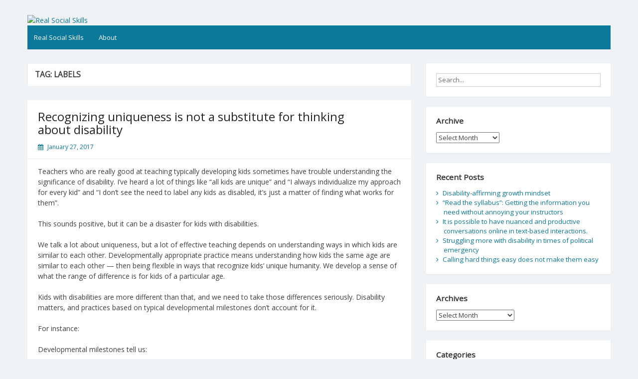

--- FILE ---
content_type: text/html; charset=UTF-8
request_url: https://realsocialskills.org/tag/labels/
body_size: 10921
content:
<!DOCTYPE html>
<html lang="en-US">
<head>
	<meta charset="UTF-8">
	<meta name="viewport" content="width=device-width, initial-scale=1">
	<link rel="profile" href="http://gmpg.org/xfn/11">
		<title>labels &#8211; Real Social Skills</title>
<meta name='robots' content='max-image-preview:large' />
<link rel='dns-prefetch' href='//fonts.googleapis.com' />
<link rel="alternate" type="application/rss+xml" title="Real Social Skills &raquo; Feed" href="https://realsocialskills.org/feed/" />
<link rel="alternate" type="application/rss+xml" title="Real Social Skills &raquo; Comments Feed" href="https://realsocialskills.org/comments/feed/" />
<link rel="alternate" type="application/rss+xml" title="Real Social Skills &raquo; labels Tag Feed" href="https://realsocialskills.org/tag/labels/feed/" />
<style id='wp-img-auto-sizes-contain-inline-css'>
img:is([sizes=auto i],[sizes^="auto," i]){contain-intrinsic-size:3000px 1500px}
/*# sourceURL=wp-img-auto-sizes-contain-inline-css */
</style>
<style id='wp-emoji-styles-inline-css'>

	img.wp-smiley, img.emoji {
		display: inline !important;
		border: none !important;
		box-shadow: none !important;
		height: 1em !important;
		width: 1em !important;
		margin: 0 0.07em !important;
		vertical-align: -0.1em !important;
		background: none !important;
		padding: 0 !important;
	}
/*# sourceURL=wp-emoji-styles-inline-css */
</style>
<style id='wp-block-library-inline-css'>
:root{--wp-block-synced-color:#7a00df;--wp-block-synced-color--rgb:122,0,223;--wp-bound-block-color:var(--wp-block-synced-color);--wp-editor-canvas-background:#ddd;--wp-admin-theme-color:#007cba;--wp-admin-theme-color--rgb:0,124,186;--wp-admin-theme-color-darker-10:#006ba1;--wp-admin-theme-color-darker-10--rgb:0,107,160.5;--wp-admin-theme-color-darker-20:#005a87;--wp-admin-theme-color-darker-20--rgb:0,90,135;--wp-admin-border-width-focus:2px}@media (min-resolution:192dpi){:root{--wp-admin-border-width-focus:1.5px}}.wp-element-button{cursor:pointer}:root .has-very-light-gray-background-color{background-color:#eee}:root .has-very-dark-gray-background-color{background-color:#313131}:root .has-very-light-gray-color{color:#eee}:root .has-very-dark-gray-color{color:#313131}:root .has-vivid-green-cyan-to-vivid-cyan-blue-gradient-background{background:linear-gradient(135deg,#00d084,#0693e3)}:root .has-purple-crush-gradient-background{background:linear-gradient(135deg,#34e2e4,#4721fb 50%,#ab1dfe)}:root .has-hazy-dawn-gradient-background{background:linear-gradient(135deg,#faaca8,#dad0ec)}:root .has-subdued-olive-gradient-background{background:linear-gradient(135deg,#fafae1,#67a671)}:root .has-atomic-cream-gradient-background{background:linear-gradient(135deg,#fdd79a,#004a59)}:root .has-nightshade-gradient-background{background:linear-gradient(135deg,#330968,#31cdcf)}:root .has-midnight-gradient-background{background:linear-gradient(135deg,#020381,#2874fc)}:root{--wp--preset--font-size--normal:16px;--wp--preset--font-size--huge:42px}.has-regular-font-size{font-size:1em}.has-larger-font-size{font-size:2.625em}.has-normal-font-size{font-size:var(--wp--preset--font-size--normal)}.has-huge-font-size{font-size:var(--wp--preset--font-size--huge)}.has-text-align-center{text-align:center}.has-text-align-left{text-align:left}.has-text-align-right{text-align:right}.has-fit-text{white-space:nowrap!important}#end-resizable-editor-section{display:none}.aligncenter{clear:both}.items-justified-left{justify-content:flex-start}.items-justified-center{justify-content:center}.items-justified-right{justify-content:flex-end}.items-justified-space-between{justify-content:space-between}.screen-reader-text{border:0;clip-path:inset(50%);height:1px;margin:-1px;overflow:hidden;padding:0;position:absolute;width:1px;word-wrap:normal!important}.screen-reader-text:focus{background-color:#ddd;clip-path:none;color:#444;display:block;font-size:1em;height:auto;left:5px;line-height:normal;padding:15px 23px 14px;text-decoration:none;top:5px;width:auto;z-index:100000}html :where(.has-border-color){border-style:solid}html :where([style*=border-top-color]){border-top-style:solid}html :where([style*=border-right-color]){border-right-style:solid}html :where([style*=border-bottom-color]){border-bottom-style:solid}html :where([style*=border-left-color]){border-left-style:solid}html :where([style*=border-width]){border-style:solid}html :where([style*=border-top-width]){border-top-style:solid}html :where([style*=border-right-width]){border-right-style:solid}html :where([style*=border-bottom-width]){border-bottom-style:solid}html :where([style*=border-left-width]){border-left-style:solid}html :where(img[class*=wp-image-]){height:auto;max-width:100%}:where(figure){margin:0 0 1em}html :where(.is-position-sticky){--wp-admin--admin-bar--position-offset:var(--wp-admin--admin-bar--height,0px)}@media screen and (max-width:600px){html :where(.is-position-sticky){--wp-admin--admin-bar--position-offset:0px}}

/*# sourceURL=wp-block-library-inline-css */
</style><style id='global-styles-inline-css'>
:root{--wp--preset--aspect-ratio--square: 1;--wp--preset--aspect-ratio--4-3: 4/3;--wp--preset--aspect-ratio--3-4: 3/4;--wp--preset--aspect-ratio--3-2: 3/2;--wp--preset--aspect-ratio--2-3: 2/3;--wp--preset--aspect-ratio--16-9: 16/9;--wp--preset--aspect-ratio--9-16: 9/16;--wp--preset--color--black: #000000;--wp--preset--color--cyan-bluish-gray: #abb8c3;--wp--preset--color--white: #ffffff;--wp--preset--color--pale-pink: #f78da7;--wp--preset--color--vivid-red: #cf2e2e;--wp--preset--color--luminous-vivid-orange: #ff6900;--wp--preset--color--luminous-vivid-amber: #fcb900;--wp--preset--color--light-green-cyan: #7bdcb5;--wp--preset--color--vivid-green-cyan: #00d084;--wp--preset--color--pale-cyan-blue: #8ed1fc;--wp--preset--color--vivid-cyan-blue: #0693e3;--wp--preset--color--vivid-purple: #9b51e0;--wp--preset--gradient--vivid-cyan-blue-to-vivid-purple: linear-gradient(135deg,rgb(6,147,227) 0%,rgb(155,81,224) 100%);--wp--preset--gradient--light-green-cyan-to-vivid-green-cyan: linear-gradient(135deg,rgb(122,220,180) 0%,rgb(0,208,130) 100%);--wp--preset--gradient--luminous-vivid-amber-to-luminous-vivid-orange: linear-gradient(135deg,rgb(252,185,0) 0%,rgb(255,105,0) 100%);--wp--preset--gradient--luminous-vivid-orange-to-vivid-red: linear-gradient(135deg,rgb(255,105,0) 0%,rgb(207,46,46) 100%);--wp--preset--gradient--very-light-gray-to-cyan-bluish-gray: linear-gradient(135deg,rgb(238,238,238) 0%,rgb(169,184,195) 100%);--wp--preset--gradient--cool-to-warm-spectrum: linear-gradient(135deg,rgb(74,234,220) 0%,rgb(151,120,209) 20%,rgb(207,42,186) 40%,rgb(238,44,130) 60%,rgb(251,105,98) 80%,rgb(254,248,76) 100%);--wp--preset--gradient--blush-light-purple: linear-gradient(135deg,rgb(255,206,236) 0%,rgb(152,150,240) 100%);--wp--preset--gradient--blush-bordeaux: linear-gradient(135deg,rgb(254,205,165) 0%,rgb(254,45,45) 50%,rgb(107,0,62) 100%);--wp--preset--gradient--luminous-dusk: linear-gradient(135deg,rgb(255,203,112) 0%,rgb(199,81,192) 50%,rgb(65,88,208) 100%);--wp--preset--gradient--pale-ocean: linear-gradient(135deg,rgb(255,245,203) 0%,rgb(182,227,212) 50%,rgb(51,167,181) 100%);--wp--preset--gradient--electric-grass: linear-gradient(135deg,rgb(202,248,128) 0%,rgb(113,206,126) 100%);--wp--preset--gradient--midnight: linear-gradient(135deg,rgb(2,3,129) 0%,rgb(40,116,252) 100%);--wp--preset--font-size--small: 13px;--wp--preset--font-size--medium: 20px;--wp--preset--font-size--large: 36px;--wp--preset--font-size--x-large: 42px;--wp--preset--spacing--20: 0.44rem;--wp--preset--spacing--30: 0.67rem;--wp--preset--spacing--40: 1rem;--wp--preset--spacing--50: 1.5rem;--wp--preset--spacing--60: 2.25rem;--wp--preset--spacing--70: 3.38rem;--wp--preset--spacing--80: 5.06rem;--wp--preset--shadow--natural: 6px 6px 9px rgba(0, 0, 0, 0.2);--wp--preset--shadow--deep: 12px 12px 50px rgba(0, 0, 0, 0.4);--wp--preset--shadow--sharp: 6px 6px 0px rgba(0, 0, 0, 0.2);--wp--preset--shadow--outlined: 6px 6px 0px -3px rgb(255, 255, 255), 6px 6px rgb(0, 0, 0);--wp--preset--shadow--crisp: 6px 6px 0px rgb(0, 0, 0);}:where(.is-layout-flex){gap: 0.5em;}:where(.is-layout-grid){gap: 0.5em;}body .is-layout-flex{display: flex;}.is-layout-flex{flex-wrap: wrap;align-items: center;}.is-layout-flex > :is(*, div){margin: 0;}body .is-layout-grid{display: grid;}.is-layout-grid > :is(*, div){margin: 0;}:where(.wp-block-columns.is-layout-flex){gap: 2em;}:where(.wp-block-columns.is-layout-grid){gap: 2em;}:where(.wp-block-post-template.is-layout-flex){gap: 1.25em;}:where(.wp-block-post-template.is-layout-grid){gap: 1.25em;}.has-black-color{color: var(--wp--preset--color--black) !important;}.has-cyan-bluish-gray-color{color: var(--wp--preset--color--cyan-bluish-gray) !important;}.has-white-color{color: var(--wp--preset--color--white) !important;}.has-pale-pink-color{color: var(--wp--preset--color--pale-pink) !important;}.has-vivid-red-color{color: var(--wp--preset--color--vivid-red) !important;}.has-luminous-vivid-orange-color{color: var(--wp--preset--color--luminous-vivid-orange) !important;}.has-luminous-vivid-amber-color{color: var(--wp--preset--color--luminous-vivid-amber) !important;}.has-light-green-cyan-color{color: var(--wp--preset--color--light-green-cyan) !important;}.has-vivid-green-cyan-color{color: var(--wp--preset--color--vivid-green-cyan) !important;}.has-pale-cyan-blue-color{color: var(--wp--preset--color--pale-cyan-blue) !important;}.has-vivid-cyan-blue-color{color: var(--wp--preset--color--vivid-cyan-blue) !important;}.has-vivid-purple-color{color: var(--wp--preset--color--vivid-purple) !important;}.has-black-background-color{background-color: var(--wp--preset--color--black) !important;}.has-cyan-bluish-gray-background-color{background-color: var(--wp--preset--color--cyan-bluish-gray) !important;}.has-white-background-color{background-color: var(--wp--preset--color--white) !important;}.has-pale-pink-background-color{background-color: var(--wp--preset--color--pale-pink) !important;}.has-vivid-red-background-color{background-color: var(--wp--preset--color--vivid-red) !important;}.has-luminous-vivid-orange-background-color{background-color: var(--wp--preset--color--luminous-vivid-orange) !important;}.has-luminous-vivid-amber-background-color{background-color: var(--wp--preset--color--luminous-vivid-amber) !important;}.has-light-green-cyan-background-color{background-color: var(--wp--preset--color--light-green-cyan) !important;}.has-vivid-green-cyan-background-color{background-color: var(--wp--preset--color--vivid-green-cyan) !important;}.has-pale-cyan-blue-background-color{background-color: var(--wp--preset--color--pale-cyan-blue) !important;}.has-vivid-cyan-blue-background-color{background-color: var(--wp--preset--color--vivid-cyan-blue) !important;}.has-vivid-purple-background-color{background-color: var(--wp--preset--color--vivid-purple) !important;}.has-black-border-color{border-color: var(--wp--preset--color--black) !important;}.has-cyan-bluish-gray-border-color{border-color: var(--wp--preset--color--cyan-bluish-gray) !important;}.has-white-border-color{border-color: var(--wp--preset--color--white) !important;}.has-pale-pink-border-color{border-color: var(--wp--preset--color--pale-pink) !important;}.has-vivid-red-border-color{border-color: var(--wp--preset--color--vivid-red) !important;}.has-luminous-vivid-orange-border-color{border-color: var(--wp--preset--color--luminous-vivid-orange) !important;}.has-luminous-vivid-amber-border-color{border-color: var(--wp--preset--color--luminous-vivid-amber) !important;}.has-light-green-cyan-border-color{border-color: var(--wp--preset--color--light-green-cyan) !important;}.has-vivid-green-cyan-border-color{border-color: var(--wp--preset--color--vivid-green-cyan) !important;}.has-pale-cyan-blue-border-color{border-color: var(--wp--preset--color--pale-cyan-blue) !important;}.has-vivid-cyan-blue-border-color{border-color: var(--wp--preset--color--vivid-cyan-blue) !important;}.has-vivid-purple-border-color{border-color: var(--wp--preset--color--vivid-purple) !important;}.has-vivid-cyan-blue-to-vivid-purple-gradient-background{background: var(--wp--preset--gradient--vivid-cyan-blue-to-vivid-purple) !important;}.has-light-green-cyan-to-vivid-green-cyan-gradient-background{background: var(--wp--preset--gradient--light-green-cyan-to-vivid-green-cyan) !important;}.has-luminous-vivid-amber-to-luminous-vivid-orange-gradient-background{background: var(--wp--preset--gradient--luminous-vivid-amber-to-luminous-vivid-orange) !important;}.has-luminous-vivid-orange-to-vivid-red-gradient-background{background: var(--wp--preset--gradient--luminous-vivid-orange-to-vivid-red) !important;}.has-very-light-gray-to-cyan-bluish-gray-gradient-background{background: var(--wp--preset--gradient--very-light-gray-to-cyan-bluish-gray) !important;}.has-cool-to-warm-spectrum-gradient-background{background: var(--wp--preset--gradient--cool-to-warm-spectrum) !important;}.has-blush-light-purple-gradient-background{background: var(--wp--preset--gradient--blush-light-purple) !important;}.has-blush-bordeaux-gradient-background{background: var(--wp--preset--gradient--blush-bordeaux) !important;}.has-luminous-dusk-gradient-background{background: var(--wp--preset--gradient--luminous-dusk) !important;}.has-pale-ocean-gradient-background{background: var(--wp--preset--gradient--pale-ocean) !important;}.has-electric-grass-gradient-background{background: var(--wp--preset--gradient--electric-grass) !important;}.has-midnight-gradient-background{background: var(--wp--preset--gradient--midnight) !important;}.has-small-font-size{font-size: var(--wp--preset--font-size--small) !important;}.has-medium-font-size{font-size: var(--wp--preset--font-size--medium) !important;}.has-large-font-size{font-size: var(--wp--preset--font-size--large) !important;}.has-x-large-font-size{font-size: var(--wp--preset--font-size--x-large) !important;}
/*# sourceURL=global-styles-inline-css */
</style>

<style id='classic-theme-styles-inline-css'>
/*! This file is auto-generated */
.wp-block-button__link{color:#fff;background-color:#32373c;border-radius:9999px;box-shadow:none;text-decoration:none;padding:calc(.667em + 2px) calc(1.333em + 2px);font-size:1.125em}.wp-block-file__button{background:#32373c;color:#fff;text-decoration:none}
/*# sourceURL=/wp-includes/css/classic-themes.min.css */
</style>
<link rel='stylesheet' id='simple-life-style-open-sans-css' href='//fonts.googleapis.com/css?family=Open+Sans&#038;ver=6.9' media='all' />
<link rel='stylesheet' id='simple-life-style-bootstrap-css' href='https://realsocialskills.org/wp-content/themes/simple-life/third-party/bootstrap/css/bootstrap.min.css?ver=3.3.6' media='all' />
<link rel='stylesheet' id='fontawesome-css' href='https://realsocialskills.org/wp-content/themes/simple-life/third-party/font-awesome/css/font-awesome.min.css?ver=4.7.0' media='all' />
<link rel='stylesheet' id='simple-life-style-meanmenu-css' href='https://realsocialskills.org/wp-content/themes/simple-life/third-party/meanmenu/meanmenu.min.css?ver=2.0.6' media='all' />
<link rel='stylesheet' id='simple-life-style-css' href='https://realsocialskills.org/wp-content/themes/simple-life/style.css?ver=2.4' media='all' />
<script src="https://realsocialskills.org/wp-includes/js/jquery/jquery.min.js?ver=3.7.1" id="jquery-core-js"></script>
<script src="https://realsocialskills.org/wp-includes/js/jquery/jquery-migrate.min.js?ver=3.4.1" id="jquery-migrate-js"></script>
<link rel="https://api.w.org/" href="https://realsocialskills.org/wp-json/" /><link rel="alternate" title="JSON" type="application/json" href="https://realsocialskills.org/wp-json/wp/v2/tags/341" /><link rel="EditURI" type="application/rsd+xml" title="RSD" href="https://realsocialskills.org/xmlrpc.php?rsd" />
<meta name="generator" content="WordPress 6.9" />
		<style type="text/css">
				.site-title,
		.site-description {
			position: absolute;
			clip: rect(1px, 1px, 1px, 1px);
		}
		</style>
	</head>

<body class="archive tag tag-labels tag-341 wp-embed-responsive wp-theme-simple-life">
<div id="page" class="hfeed site">
	<a class="skip-link screen-reader-text" href="#content">Skip to content</a>

	
	<header id="masthead" class="site-header container" role="banner">
		<div class="site-branding">
			  			<h1 class="site-title text-center"><a href="https://realsocialskills.org/" rel="home">Real Social Skills</a></h1>
			<p class="site-description text-center"></p>
		</div>
				<div id="site-header">
			<a href="https://realsocialskills.org/" rel="home">
				<img src="https://realsocialskills.org/wp-content/uploads/2021/06/cropped-round-2-4.tif" width="1170" height="" alt="Real Social Skills">
			</a>
		</div>
		
		<nav id="site-navigation" class="main-navigation" role="navigation">
			<button class="menu-toggle" aria-hidden="true">Primary Menu</button>
			<div class="menu-top-menu-container"><ul id="primary-menu" class="menu"><li id="menu-item-2678" class="menu-item menu-item-type-custom menu-item-object-custom menu-item-home menu-item-2678"><a href="https://realsocialskills.org">Real Social Skills</a></li>
<li id="menu-item-2677" class="menu-item menu-item-type-post_type menu-item-object-page menu-item-2677"><a href="https://realsocialskills.org/about/">About</a></li>
</ul></div>		</nav><!-- #site-navigation -->

	</header><!-- #masthead -->

	
	<div id="content" class="site-content container">
		<div class="row">

	<section id="primary" class="content-area col-sm-8 pull-left col-xs-12">
		<main id="main" class="site-main" role="main">

		
			<header class="page-header">
				<h1 class="page-title">Tag: <span>labels</span></h1>			</header><!-- .page-header -->

						
				<article id="post-133" class="post-133 post type-post status-publish format-standard hentry category-uncategorized tag-accessibility tag-accomodations tag-differentiated-instruction tag-disability tag-disability-matters tag-education tag-if-labels-are-for-shirts-then-im-a-shirt tag-labels tag-naming-things tag-not-unique tag-progressive-education tag-say-the-word tag-school tag-shared-difference tag-social-skills tag-teachers tag-uniqueness content-layout-full">
	<header class="entry-header">
					<div class="entry-post-format">
							</div>
				<h2 class="entry-title"><a href="https://realsocialskills.org/2017/01/27/recognizing-uniqueness-is-not-a-substitute-for/" rel="bookmark" >Recognizing uniqueness is not a substitute for thinking about disability</a></h2>
				<div class="entry-meta">
			<span class="posted-on"><i class="fa fa-calendar" aria-hidden="true"></i> <a href="https://realsocialskills.org/2017/01/27/" rel="bookmark"><time class="entry-date published" datetime="2017-01-27T17:30:38+00:00">January 27, 2017</time><time class="updated" datetime="2021-06-09T19:55:02+00:00">June 9, 2021</time></a></span><span class="byline"> <i class="fa fa-user" aria-hidden="true"></i> <span class="author vcard"><a class="url fn n" href="https://realsocialskills.org/author/realsocialskillsorg_g4zl4c/">Real Social Skills</a></span></span>		</div><!-- .entry-meta -->
			</header><!-- .entry-header -->

	
			 			
								<div class="entry-content">
												<p>Teachers who are really good at teaching typically developing kids sometimes have trouble understanding the significance of disability. I’ve heard a lot of things like “all kids are unique” and “I always individualize my approach for every kid” and “I don’t see the need to label any kids as disabled, it’s just a matter of finding what works for them”.</p>
<p>This sounds positive, but it can be a disaster for kids with disabilities.</p>
<p>We talk a lot about uniqueness, but a lot of effective teaching depends on understanding ways in which kids are similar to each other. Developmentally appropriate practice means understanding how kids the same age are similar to each other — then being flexible in ways that recognize kids’ unique humanity. We develop a sense of what the range of difference is for kids of a particular age.</p>
<p>Kids with disabilities are more different than that, and we need to take those differences seriously. Disability matters, and practices based on typical developmental milestones don’t account for it.</p>
<p>For instance:</p>
<p>Developmental milestones tell us:</p>
<ul>
<li>Two year olds don’t have the motor skills to support handwriting.</li>
<li>Early education helps two year olds develop the motor skills that will eventually support handwriting.</li>
<li>Ten year olds do have the motor skills to support handwriting.</li>
<li>If they’ve had appropriate education, ten year olds should be able to write.</li>
</ul>
<p>Developmental milestones don’t tell us:</p>
<ul>
<li>How to teach ten year olds who don’t have the fine motor skills to support handwriting.</li>
<li>What early literacy and pre-writing instruction looks like for young children who are unlikely to develop the motor skills needed to support handwriting</li>
</ul>
<p>It’s also important to understand the difference between unusual and unique. Disability means having unusual differences. But not every difference is unique. Some differences are shared by other people with disabilities. Those shared differences are important.</p>
<p>We need to understand the disability-related similarities. Part of that is having the right words to describe them. Calling disabilities by their right names isn’t about labeling, it’s about breaking isolation and making important things speakable.</p>
<p>For instance:</p>
<p>Braille:</p>
<ul>
<li>Braille exists because blind people need it to exist</li>
<li>The differences between sighted people and blind people are a reason that braille needs to exist.</li>
<li>(And a reason that Braille is better than raised print).</li>
<li>The similarities between many blind people are a reason that braille *can* exist as a standard way of accessing literacy.</li>
<li>If each blind person was completely unique, there would be no way to create a reading and writing system that would work for large numbers of blind people.</li>
</ul>
<p>Some other examples:</p>
<ul>
<li>Wheelchairs.</li>
<li>Ramps.</li>
<li>Large print.</li>
<li>Cars with hand controls and/or wheelchair lifts.</li>
<li>Text-to-speech communication devices.</li>
<li>VoiceOver and other screen reading software.</li>
<li>Signed languages.</li>
<li>Medications that manage symptoms.</li>
<li>Supportive seating.</li>
<li>The ADA, Section 504, IDEA and other disability rights laws.</li>
</ul>
<p>People with disabilities are unique, and not interchangeable with each other. Similarly, kids the same age are unique, and not interchangeable with each other. Both the similarities and differences are important.</p>
<p><b>Short version: Sometimes progressive educators are uncomfortable with the concept of disability, and want to instead just see every kid’s uniqueness. That doesn’t work, because disability means having unusual differences — and because the differences aren’t unique; they’re shared with many other disabled people. Recognizing uniqueness isn’t enough — we also need to understand and accommodate disability.</b></p>
											</div><!-- .entry-content -->

	 			

		

	<footer class="entry-footer">
								<span class="cat-links">
			<i class="fa fa-folder-open" aria-hidden="true"></i>
			<a href="https://realsocialskills.org/category/uncategorized/" rel="category tag">Uncategorized</a>			</span>
			
						<span class="tags-links">
			<i class="fa fa-tags" aria-hidden="true"></i>
			<span>&nbsp;<a href="https://realsocialskills.org/tag/accessibility/" rel="tag">accessibility</a>, <a href="https://realsocialskills.org/tag/accomodations/" rel="tag">accomodations</a>, <a href="https://realsocialskills.org/tag/differentiated-instruction/" rel="tag">differentiated instruction</a>, <a href="https://realsocialskills.org/tag/disability/" rel="tag">disability</a>, <a href="https://realsocialskills.org/tag/disability-matters/" rel="tag">disability matters</a>, <a href="https://realsocialskills.org/tag/education/" rel="tag">education</a>, <a href="https://realsocialskills.org/tag/if-labels-are-for-shirts-then-im-a-shirt/" rel="tag">If labels are for shirts then I'm a shirt</a>, <a href="https://realsocialskills.org/tag/labels/" rel="tag">labels</a>, <a href="https://realsocialskills.org/tag/naming-things/" rel="tag">naming things</a>, <a href="https://realsocialskills.org/tag/not-unique/" rel="tag">not unique</a>, <a href="https://realsocialskills.org/tag/progressive-education/" rel="tag">progressive education</a>, <a href="https://realsocialskills.org/tag/say-the-word/" rel="tag">say the word</a>, <a href="https://realsocialskills.org/tag/school/" rel="tag">school</a>, <a href="https://realsocialskills.org/tag/shared-difference/" rel="tag">shared difference</a>, <a href="https://realsocialskills.org/tag/social-skills/" rel="tag">social skills</a>, <a href="https://realsocialskills.org/tag/teachers/" rel="tag">teachers</a>, <a href="https://realsocialskills.org/tag/uniqueness/" rel="tag">uniqueness</a></span>			</span>
					
		
			</footer><!-- .entry-footer -->
</article><!-- #post-## -->

			
			
		
		</main><!-- #main -->
	</section><!-- #primary -->

	<div id="secondary" class="widget-area container clearfix col-sm-4" role="complementary">
		<aside id="search-2" class="widget clearfix widget_search"><form role="search" method="get" id="searchform" class="search-form" action="https://realsocialskills.org/">
	<div>
		<label class="screen-reader-text" for="s"></label>
		<input type="text" value="" name="s" id="s" placeholder="Search..." class="search-field" />
		<input type="submit" class="search-submit screen-reader-text" id="searchsubmit" value="Search" />
	</div>
</form><!-- .search-form -->
</aside><aside id="archives-3" class="widget clearfix widget_archive"><h3 class="widget-title">Archive</h3>		<label class="screen-reader-text" for="archives-dropdown-3">Archive</label>
		<select id="archives-dropdown-3" name="archive-dropdown">
			
			<option value="">Select Month</option>
				<option value='https://realsocialskills.org/2025/02/'> February 2025 </option>
	<option value='https://realsocialskills.org/2022/01/'> January 2022 </option>
	<option value='https://realsocialskills.org/2020/08/'> August 2020 </option>
	<option value='https://realsocialskills.org/2018/10/'> October 2018 </option>
	<option value='https://realsocialskills.org/2018/09/'> September 2018 </option>
	<option value='https://realsocialskills.org/2018/08/'> August 2018 </option>
	<option value='https://realsocialskills.org/2018/07/'> July 2018 </option>
	<option value='https://realsocialskills.org/2018/06/'> June 2018 </option>
	<option value='https://realsocialskills.org/2018/03/'> March 2018 </option>
	<option value='https://realsocialskills.org/2018/02/'> February 2018 </option>
	<option value='https://realsocialskills.org/2018/01/'> January 2018 </option>
	<option value='https://realsocialskills.org/2017/12/'> December 2017 </option>
	<option value='https://realsocialskills.org/2017/11/'> November 2017 </option>
	<option value='https://realsocialskills.org/2017/10/'> October 2017 </option>
	<option value='https://realsocialskills.org/2017/09/'> September 2017 </option>
	<option value='https://realsocialskills.org/2017/08/'> August 2017 </option>
	<option value='https://realsocialskills.org/2017/07/'> July 2017 </option>
	<option value='https://realsocialskills.org/2017/06/'> June 2017 </option>
	<option value='https://realsocialskills.org/2017/05/'> May 2017 </option>
	<option value='https://realsocialskills.org/2017/04/'> April 2017 </option>
	<option value='https://realsocialskills.org/2017/03/'> March 2017 </option>
	<option value='https://realsocialskills.org/2017/02/'> February 2017 </option>
	<option value='https://realsocialskills.org/2017/01/'> January 2017 </option>
	<option value='https://realsocialskills.org/2016/12/'> December 2016 </option>
	<option value='https://realsocialskills.org/2016/10/'> October 2016 </option>
	<option value='https://realsocialskills.org/2016/09/'> September 2016 </option>
	<option value='https://realsocialskills.org/2016/08/'> August 2016 </option>
	<option value='https://realsocialskills.org/2016/07/'> July 2016 </option>
	<option value='https://realsocialskills.org/2016/06/'> June 2016 </option>
	<option value='https://realsocialskills.org/2016/05/'> May 2016 </option>
	<option value='https://realsocialskills.org/2016/04/'> April 2016 </option>
	<option value='https://realsocialskills.org/2016/03/'> March 2016 </option>
	<option value='https://realsocialskills.org/2016/02/'> February 2016 </option>
	<option value='https://realsocialskills.org/2016/01/'> January 2016 </option>
	<option value='https://realsocialskills.org/2015/12/'> December 2015 </option>
	<option value='https://realsocialskills.org/2015/11/'> November 2015 </option>
	<option value='https://realsocialskills.org/2015/10/'> October 2015 </option>
	<option value='https://realsocialskills.org/2015/09/'> September 2015 </option>
	<option value='https://realsocialskills.org/2015/08/'> August 2015 </option>
	<option value='https://realsocialskills.org/2015/07/'> July 2015 </option>
	<option value='https://realsocialskills.org/2015/06/'> June 2015 </option>
	<option value='https://realsocialskills.org/2015/05/'> May 2015 </option>
	<option value='https://realsocialskills.org/2015/04/'> April 2015 </option>
	<option value='https://realsocialskills.org/2015/03/'> March 2015 </option>
	<option value='https://realsocialskills.org/2015/02/'> February 2015 </option>
	<option value='https://realsocialskills.org/2015/01/'> January 2015 </option>
	<option value='https://realsocialskills.org/2014/12/'> December 2014 </option>
	<option value='https://realsocialskills.org/2014/11/'> November 2014 </option>
	<option value='https://realsocialskills.org/2014/10/'> October 2014 </option>
	<option value='https://realsocialskills.org/2014/09/'> September 2014 </option>
	<option value='https://realsocialskills.org/2014/08/'> August 2014 </option>
	<option value='https://realsocialskills.org/2014/07/'> July 2014 </option>
	<option value='https://realsocialskills.org/2014/06/'> June 2014 </option>
	<option value='https://realsocialskills.org/2014/05/'> May 2014 </option>
	<option value='https://realsocialskills.org/2014/04/'> April 2014 </option>
	<option value='https://realsocialskills.org/2014/03/'> March 2014 </option>
	<option value='https://realsocialskills.org/2014/02/'> February 2014 </option>
	<option value='https://realsocialskills.org/2014/01/'> January 2014 </option>
	<option value='https://realsocialskills.org/2013/12/'> December 2013 </option>
	<option value='https://realsocialskills.org/2013/11/'> November 2013 </option>
	<option value='https://realsocialskills.org/2013/10/'> October 2013 </option>
	<option value='https://realsocialskills.org/2013/09/'> September 2013 </option>
	<option value='https://realsocialskills.org/2013/08/'> August 2013 </option>
	<option value='https://realsocialskills.org/2013/07/'> July 2013 </option>
	<option value='https://realsocialskills.org/2013/06/'> June 2013 </option>
	<option value='https://realsocialskills.org/2013/05/'> May 2013 </option>
	<option value='https://realsocialskills.org/2013/04/'> April 2013 </option>
	<option value='https://realsocialskills.org/2013/03/'> March 2013 </option>
	<option value='https://realsocialskills.org/2013/02/'> February 2013 </option>
	<option value='https://realsocialskills.org/2013/01/'> January 2013 </option>
	<option value='https://realsocialskills.org/2012/12/'> December 2012 </option>
	<option value='https://realsocialskills.org/2012/11/'> November 2012 </option>
	<option value='https://realsocialskills.org/2012/10/'> October 2012 </option>
	<option value='https://realsocialskills.org/2012/09/'> September 2012 </option>

		</select>

			<script>
( ( dropdownId ) => {
	const dropdown = document.getElementById( dropdownId );
	function onSelectChange() {
		setTimeout( () => {
			if ( 'escape' === dropdown.dataset.lastkey ) {
				return;
			}
			if ( dropdown.value ) {
				document.location.href = dropdown.value;
			}
		}, 250 );
	}
	function onKeyUp( event ) {
		if ( 'Escape' === event.key ) {
			dropdown.dataset.lastkey = 'escape';
		} else {
			delete dropdown.dataset.lastkey;
		}
	}
	function onClick() {
		delete dropdown.dataset.lastkey;
	}
	dropdown.addEventListener( 'keyup', onKeyUp );
	dropdown.addEventListener( 'click', onClick );
	dropdown.addEventListener( 'change', onSelectChange );
})( "archives-dropdown-3" );

//# sourceURL=WP_Widget_Archives%3A%3Awidget
</script>
</aside>
		<aside id="recent-posts-2" class="widget clearfix widget_recent_entries">
		<h3 class="widget-title">Recent Posts</h3>
		<ul>
											<li>
					<a href="https://realsocialskills.org/2025/02/27/disability-affirming-growth-mindset/">Disability-affirming growth mindset</a>
									</li>
											<li>
					<a href="https://realsocialskills.org/2022/01/03/read-the-syllabus-getting-the-information-you-need-without-annoying-your-instructors/">&#8220;Read the syllabus&#8221;: Getting the information you need without annoying your instructors</a>
									</li>
											<li>
					<a href="https://realsocialskills.org/2020/08/06/it-is-possible-to-have-nuanced-and-productive/">It is possible to have nuanced and productive conversations online in text-based interactions.</a>
									</li>
											<li>
					<a href="https://realsocialskills.org/2018/10/01/struggling-more-with-disability-in-times-of/">Struggling more with disability in times of political emergency</a>
									</li>
											<li>
					<a href="https://realsocialskills.org/2018/09/30/calling-hard-things-easy-does-not-make-them-easy/">Calling hard things easy does not make them easy</a>
									</li>
					</ul>

		</aside><aside id="archives-2" class="widget clearfix widget_archive"><h3 class="widget-title">Archives</h3>		<label class="screen-reader-text" for="archives-dropdown-2">Archives</label>
		<select id="archives-dropdown-2" name="archive-dropdown">
			
			<option value="">Select Month</option>
				<option value='https://realsocialskills.org/2025/02/'> February 2025 &nbsp;(1)</option>
	<option value='https://realsocialskills.org/2022/01/'> January 2022 &nbsp;(1)</option>
	<option value='https://realsocialskills.org/2020/08/'> August 2020 &nbsp;(1)</option>
	<option value='https://realsocialskills.org/2018/10/'> October 2018 &nbsp;(1)</option>
	<option value='https://realsocialskills.org/2018/09/'> September 2018 &nbsp;(2)</option>
	<option value='https://realsocialskills.org/2018/08/'> August 2018 &nbsp;(3)</option>
	<option value='https://realsocialskills.org/2018/07/'> July 2018 &nbsp;(2)</option>
	<option value='https://realsocialskills.org/2018/06/'> June 2018 &nbsp;(1)</option>
	<option value='https://realsocialskills.org/2018/03/'> March 2018 &nbsp;(3)</option>
	<option value='https://realsocialskills.org/2018/02/'> February 2018 &nbsp;(1)</option>
	<option value='https://realsocialskills.org/2018/01/'> January 2018 &nbsp;(1)</option>
	<option value='https://realsocialskills.org/2017/12/'> December 2017 &nbsp;(1)</option>
	<option value='https://realsocialskills.org/2017/11/'> November 2017 &nbsp;(1)</option>
	<option value='https://realsocialskills.org/2017/10/'> October 2017 &nbsp;(5)</option>
	<option value='https://realsocialskills.org/2017/09/'> September 2017 &nbsp;(2)</option>
	<option value='https://realsocialskills.org/2017/08/'> August 2017 &nbsp;(4)</option>
	<option value='https://realsocialskills.org/2017/07/'> July 2017 &nbsp;(4)</option>
	<option value='https://realsocialskills.org/2017/06/'> June 2017 &nbsp;(2)</option>
	<option value='https://realsocialskills.org/2017/05/'> May 2017 &nbsp;(2)</option>
	<option value='https://realsocialskills.org/2017/04/'> April 2017 &nbsp;(4)</option>
	<option value='https://realsocialskills.org/2017/03/'> March 2017 &nbsp;(1)</option>
	<option value='https://realsocialskills.org/2017/02/'> February 2017 &nbsp;(3)</option>
	<option value='https://realsocialskills.org/2017/01/'> January 2017 &nbsp;(3)</option>
	<option value='https://realsocialskills.org/2016/12/'> December 2016 &nbsp;(4)</option>
	<option value='https://realsocialskills.org/2016/10/'> October 2016 &nbsp;(1)</option>
	<option value='https://realsocialskills.org/2016/09/'> September 2016 &nbsp;(1)</option>
	<option value='https://realsocialskills.org/2016/08/'> August 2016 &nbsp;(1)</option>
	<option value='https://realsocialskills.org/2016/07/'> July 2016 &nbsp;(4)</option>
	<option value='https://realsocialskills.org/2016/06/'> June 2016 &nbsp;(1)</option>
	<option value='https://realsocialskills.org/2016/05/'> May 2016 &nbsp;(4)</option>
	<option value='https://realsocialskills.org/2016/04/'> April 2016 &nbsp;(4)</option>
	<option value='https://realsocialskills.org/2016/03/'> March 2016 &nbsp;(7)</option>
	<option value='https://realsocialskills.org/2016/02/'> February 2016 &nbsp;(3)</option>
	<option value='https://realsocialskills.org/2016/01/'> January 2016 &nbsp;(7)</option>
	<option value='https://realsocialskills.org/2015/12/'> December 2015 &nbsp;(6)</option>
	<option value='https://realsocialskills.org/2015/11/'> November 2015 &nbsp;(6)</option>
	<option value='https://realsocialskills.org/2015/10/'> October 2015 &nbsp;(6)</option>
	<option value='https://realsocialskills.org/2015/09/'> September 2015 &nbsp;(8)</option>
	<option value='https://realsocialskills.org/2015/08/'> August 2015 &nbsp;(8)</option>
	<option value='https://realsocialskills.org/2015/07/'> July 2015 &nbsp;(12)</option>
	<option value='https://realsocialskills.org/2015/06/'> June 2015 &nbsp;(10)</option>
	<option value='https://realsocialskills.org/2015/05/'> May 2015 &nbsp;(9)</option>
	<option value='https://realsocialskills.org/2015/04/'> April 2015 &nbsp;(15)</option>
	<option value='https://realsocialskills.org/2015/03/'> March 2015 &nbsp;(11)</option>
	<option value='https://realsocialskills.org/2015/02/'> February 2015 &nbsp;(11)</option>
	<option value='https://realsocialskills.org/2015/01/'> January 2015 &nbsp;(18)</option>
	<option value='https://realsocialskills.org/2014/12/'> December 2014 &nbsp;(16)</option>
	<option value='https://realsocialskills.org/2014/11/'> November 2014 &nbsp;(13)</option>
	<option value='https://realsocialskills.org/2014/10/'> October 2014 &nbsp;(16)</option>
	<option value='https://realsocialskills.org/2014/09/'> September 2014 &nbsp;(15)</option>
	<option value='https://realsocialskills.org/2014/08/'> August 2014 &nbsp;(11)</option>
	<option value='https://realsocialskills.org/2014/07/'> July 2014 &nbsp;(17)</option>
	<option value='https://realsocialskills.org/2014/06/'> June 2014 &nbsp;(18)</option>
	<option value='https://realsocialskills.org/2014/05/'> May 2014 &nbsp;(16)</option>
	<option value='https://realsocialskills.org/2014/04/'> April 2014 &nbsp;(16)</option>
	<option value='https://realsocialskills.org/2014/03/'> March 2014 &nbsp;(15)</option>
	<option value='https://realsocialskills.org/2014/02/'> February 2014 &nbsp;(11)</option>
	<option value='https://realsocialskills.org/2014/01/'> January 2014 &nbsp;(17)</option>
	<option value='https://realsocialskills.org/2013/12/'> December 2013 &nbsp;(22)</option>
	<option value='https://realsocialskills.org/2013/11/'> November 2013 &nbsp;(20)</option>
	<option value='https://realsocialskills.org/2013/10/'> October 2013 &nbsp;(26)</option>
	<option value='https://realsocialskills.org/2013/09/'> September 2013 &nbsp;(23)</option>
	<option value='https://realsocialskills.org/2013/08/'> August 2013 &nbsp;(32)</option>
	<option value='https://realsocialskills.org/2013/07/'> July 2013 &nbsp;(36)</option>
	<option value='https://realsocialskills.org/2013/06/'> June 2013 &nbsp;(31)</option>
	<option value='https://realsocialskills.org/2013/05/'> May 2013 &nbsp;(10)</option>
	<option value='https://realsocialskills.org/2013/04/'> April 2013 &nbsp;(12)</option>
	<option value='https://realsocialskills.org/2013/03/'> March 2013 &nbsp;(7)</option>
	<option value='https://realsocialskills.org/2013/02/'> February 2013 &nbsp;(12)</option>
	<option value='https://realsocialskills.org/2013/01/'> January 2013 &nbsp;(24)</option>
	<option value='https://realsocialskills.org/2012/12/'> December 2012 &nbsp;(9)</option>
	<option value='https://realsocialskills.org/2012/11/'> November 2012 &nbsp;(7)</option>
	<option value='https://realsocialskills.org/2012/10/'> October 2012 &nbsp;(16)</option>
	<option value='https://realsocialskills.org/2012/09/'> September 2012 &nbsp;(4)</option>

		</select>

			<script>
( ( dropdownId ) => {
	const dropdown = document.getElementById( dropdownId );
	function onSelectChange() {
		setTimeout( () => {
			if ( 'escape' === dropdown.dataset.lastkey ) {
				return;
			}
			if ( dropdown.value ) {
				document.location.href = dropdown.value;
			}
		}, 250 );
	}
	function onKeyUp( event ) {
		if ( 'Escape' === event.key ) {
			dropdown.dataset.lastkey = 'escape';
		} else {
			delete dropdown.dataset.lastkey;
		}
	}
	function onClick() {
		delete dropdown.dataset.lastkey;
	}
	dropdown.addEventListener( 'keyup', onKeyUp );
	dropdown.addEventListener( 'click', onClick );
	dropdown.addEventListener( 'change', onSelectChange );
})( "archives-dropdown-2" );

//# sourceURL=WP_Widget_Archives%3A%3Awidget
</script>
</aside><aside id="categories-2" class="widget clearfix widget_categories"><h3 class="widget-title">Categories</h3>
			<ul>
					<li class="cat-item cat-item-3497"><a href="https://realsocialskills.org/category/jewish-specific/">Jewish-specific</a>
</li>
	<li class="cat-item cat-item-3494"><a href="https://realsocialskills.org/category/reader-questions/">reader questions</a>
</li>
	<li class="cat-item cat-item-1"><a href="https://realsocialskills.org/category/uncategorized/">Uncategorized</a>
</li>
			</ul>

			</aside><aside id="tag_cloud-6" class="widget clearfix widget_tag_cloud"><h3 class="widget-title">Tags</h3><div class="tagcloud"><a href="https://realsocialskills.org/tag/ableism/" class="tag-cloud-link tag-link-12 tag-link-position-1" style="font-size: 14.505882352941pt;" aria-label="ableism (73 items)">ableism</a>
<a href="https://realsocialskills.org/tag/abuse/" class="tag-cloud-link tag-link-90 tag-link-position-2" style="font-size: 13.764705882353pt;" aria-label="abuse (59 items)">abuse</a>
<a href="https://realsocialskills.org/tag/accessibility/" class="tag-cloud-link tag-link-197 tag-link-position-3" style="font-size: 9.9764705882353pt;" aria-label="accessibility (20 items)">accessibility</a>
<a href="https://realsocialskills.org/tag/activism/" class="tag-cloud-link tag-link-21 tag-link-position-4" style="font-size: 8.2470588235294pt;" aria-label="activism (12 items)">activism</a>
<a href="https://realsocialskills.org/tag/actuallyautistic/" class="tag-cloud-link tag-link-67 tag-link-position-5" style="font-size: 15.247058823529pt;" aria-label="actuallyautistic (90 items)">actuallyautistic</a>
<a href="https://realsocialskills.org/tag/actuallydd/" class="tag-cloud-link tag-link-630 tag-link-position-6" style="font-size: 12.694117647059pt;" aria-label="actuallydd (44 items)">actuallydd</a>
<a href="https://realsocialskills.org/tag/actuallydisabled/" class="tag-cloud-link tag-link-14 tag-link-position-7" style="font-size: 8.5764705882353pt;" aria-label="actuallydisabled (13 items)">actuallydisabled</a>
<a href="https://realsocialskills.org/tag/aftermaths/" class="tag-cloud-link tag-link-943 tag-link-position-8" style="font-size: 9.4823529411765pt;" aria-label="aftermaths (17 items)">aftermaths</a>
<a href="https://realsocialskills.org/tag/anger/" class="tag-cloud-link tag-link-170 tag-link-position-9" style="font-size: 9.9764705882353pt;" aria-label="anger (20 items)">anger</a>
<a href="https://realsocialskills.org/tag/anti-skills/" class="tag-cloud-link tag-link-2182 tag-link-position-10" style="font-size: 8.2470588235294pt;" aria-label="anti-skills (12 items)">anti-skills</a>
<a href="https://realsocialskills.org/tag/asks/" class="tag-cloud-link tag-link-323 tag-link-position-11" style="font-size: 11.376470588235pt;" aria-label="asks (30 items)">asks</a>
<a href="https://realsocialskills.org/tag/autism/" class="tag-cloud-link tag-link-74 tag-link-position-12" style="font-size: 14.670588235294pt;" aria-label="autism (77 items)">autism</a>
<a href="https://realsocialskills.org/tag/boundaries/" class="tag-cloud-link tag-link-45 tag-link-position-13" style="font-size: 16.482352941176pt;" aria-label="boundaries (128 items)">boundaries</a>
<a href="https://realsocialskills.org/tag/broken-links/" class="tag-cloud-link tag-link-3495 tag-link-position-14" style="font-size: 8pt;" aria-label="broken links (11 items)">broken links</a>
<a href="https://realsocialskills.org/tag/children/" class="tag-cloud-link tag-link-29 tag-link-position-15" style="font-size: 8.2470588235294pt;" aria-label="children (12 items)">children</a>
<a href="https://realsocialskills.org/tag/college/" class="tag-cloud-link tag-link-347 tag-link-position-16" style="font-size: 8.8235294117647pt;" aria-label="college (14 items)">college</a>
<a href="https://realsocialskills.org/tag/communication/" class="tag-cloud-link tag-link-81 tag-link-position-17" style="font-size: 13.847058823529pt;" aria-label="communication (60 items)">communication</a>
<a href="https://realsocialskills.org/tag/conflation/" class="tag-cloud-link tag-link-91 tag-link-position-18" style="font-size: 10.305882352941pt;" aria-label="conflation (22 items)">conflation</a>
<a href="https://realsocialskills.org/tag/consent/" class="tag-cloud-link tag-link-157 tag-link-position-19" style="font-size: 9.2352941176471pt;" aria-label="consent (16 items)">consent</a>
<a href="https://realsocialskills.org/tag/dehumanization/" class="tag-cloud-link tag-link-120 tag-link-position-20" style="font-size: 11.294117647059pt;" aria-label="dehumanization (29 items)">dehumanization</a>
<a href="https://realsocialskills.org/tag/disability/" class="tag-cloud-link tag-link-11 tag-link-position-21" style="font-size: 16.235294117647pt;" aria-label="disability (120 items)">disability</a>
<a href="https://realsocialskills.org/tag/education/" class="tag-cloud-link tag-link-220 tag-link-position-22" style="font-size: 8pt;" aria-label="education (11 items)">education</a>
<a href="https://realsocialskills.org/tag/friendship/" class="tag-cloud-link tag-link-137 tag-link-position-23" style="font-size: 11.788235294118pt;" aria-label="friendship (34 items)">friendship</a>
<a href="https://realsocialskills.org/tag/holidays/" class="tag-cloud-link tag-link-263 tag-link-position-24" style="font-size: 8.8235294117647pt;" aria-label="holidays (14 items)">holidays</a>
<a href="https://realsocialskills.org/tag/listening/" class="tag-cloud-link tag-link-127 tag-link-position-25" style="font-size: 10.717647058824pt;" aria-label="listening (25 items)">listening</a>
<a href="https://realsocialskills.org/tag/manipulation/" class="tag-cloud-link tag-link-117 tag-link-position-26" style="font-size: 8.5764705882353pt;" aria-label="manipulation (13 items)">manipulation</a>
<a href="https://realsocialskills.org/tag/perspective/" class="tag-cloud-link tag-link-469 tag-link-position-27" style="font-size: 9.9764705882353pt;" aria-label="perspective (20 items)">perspective</a>
<a href="https://realsocialskills.org/tag/power/" class="tag-cloud-link tag-link-38 tag-link-position-28" style="font-size: 10.470588235294pt;" aria-label="power (23 items)">power</a>
<a href="https://realsocialskills.org/tag/power-dynamics/" class="tag-cloud-link tag-link-1603 tag-link-position-29" style="font-size: 8.2470588235294pt;" aria-label="power dynamics (12 items)">power dynamics</a>
<a href="https://realsocialskills.org/tag/questions-for-yall/" class="tag-cloud-link tag-link-86 tag-link-position-30" style="font-size: 11.047058823529pt;" aria-label="questions for y&#039;all (27 items)">questions for y&#039;all</a>
<a href="https://realsocialskills.org/tag/racism/" class="tag-cloud-link tag-link-329 tag-link-position-31" style="font-size: 8.9882352941176pt;" aria-label="racism (15 items)">racism</a>
<a href="https://realsocialskills.org/tag/real-social-skills/" class="tag-cloud-link tag-link-3411 tag-link-position-32" style="font-size: 8.5764705882353pt;" aria-label="real social skills (13 items)">real social skills</a>
<a href="https://realsocialskills.org/tag/red-flags/" class="tag-cloud-link tag-link-113 tag-link-position-33" style="font-size: 10.141176470588pt;" aria-label="red flags (21 items)">red flags</a>
<a href="https://realsocialskills.org/tag/respect/" class="tag-cloud-link tag-link-4 tag-link-position-34" style="font-size: 12.529411764706pt;" aria-label="respect (42 items)">respect</a>
<a href="https://realsocialskills.org/tag/rudeness/" class="tag-cloud-link tag-link-355 tag-link-position-35" style="font-size: 8pt;" aria-label="rudeness (11 items)">rudeness</a>
<a href="https://realsocialskills.org/tag/saying-no/" class="tag-cloud-link tag-link-176 tag-link-position-36" style="font-size: 10.470588235294pt;" aria-label="saying no (23 items)">saying no</a>
<a href="https://realsocialskills.org/tag/school/" class="tag-cloud-link tag-link-280 tag-link-position-37" style="font-size: 11.705882352941pt;" aria-label="school (33 items)">school</a>
<a href="https://realsocialskills.org/tag/social-skills/" class="tag-cloud-link tag-link-2 tag-link-position-38" style="font-size: 22pt;" aria-label="social skills (599 items)">social skills</a>
<a href="https://realsocialskills.org/tag/social-skills-nondisabled-people-need-to-learn/" class="tag-cloud-link tag-link-703 tag-link-position-39" style="font-size: 11.541176470588pt;" aria-label="social skills nondisabled people need to learn (31 items)">social skills nondisabled people need to learn</a>
<a href="https://realsocialskills.org/tag/social-skills-powerful-people-need-to-learn/" class="tag-cloud-link tag-link-2678 tag-link-position-40" style="font-size: 8.8235294117647pt;" aria-label="social skills powerful people need to learn (14 items)">social skills powerful people need to learn</a>
<a href="https://realsocialskills.org/tag/social-skills-they-dont-teach-us/" class="tag-cloud-link tag-link-2245 tag-link-position-41" style="font-size: 10.717647058824pt;" aria-label="social skills they don&#039;t teach us (25 items)">social skills they don&#039;t teach us</a>
<a href="https://realsocialskills.org/tag/stimming/" class="tag-cloud-link tag-link-258 tag-link-position-42" style="font-size: 8.2470588235294pt;" aria-label="stimming (12 items)">stimming</a>
<a href="https://realsocialskills.org/tag/teaching/" class="tag-cloud-link tag-link-54 tag-link-position-43" style="font-size: 9.8117647058824pt;" aria-label="teaching (19 items)">teaching</a>
<a href="https://realsocialskills.org/tag/therapy/" class="tag-cloud-link tag-link-396 tag-link-position-44" style="font-size: 10.717647058824pt;" aria-label="therapy (25 items)">therapy</a>
<a href="https://realsocialskills.org/tag/words/" class="tag-cloud-link tag-link-1128 tag-link-position-45" style="font-size: 8.2470588235294pt;" aria-label="words (12 items)">words</a></div>
</aside>	</div><!-- #secondary -->
    </div> <!-- .row -->
	</div><!-- #content -->

	
	<footer id="colophon" class="site-footer container" role="contentinfo">

				
	
	
		<div id="copyright-wrap">
			<div class="copyright-text">&copy; 2026 All rights reserved</div>
		</div>

	
	
	
  		<div class="site-info" id="powered-by-wrap">
  			<a href="https://wordpress.org/">Proudly powered by WordPress</a>
  			<span class="sep"> | </span>
  			Theme: Simple Life by <a href="https://www.nilambar.net/" rel="designer">Nilambar</a>.  		</div><!-- .site-info -->

	
	</footer><!-- #colophon -->
	</div><!-- #page -->

<script type="speculationrules">
{"prefetch":[{"source":"document","where":{"and":[{"href_matches":"/*"},{"not":{"href_matches":["/wp-*.php","/wp-admin/*","/wp-content/uploads/*","/wp-content/*","/wp-content/plugins/*","/wp-content/themes/simple-life/*","/*\\?(.+)"]}},{"not":{"selector_matches":"a[rel~=\"nofollow\"]"}},{"not":{"selector_matches":".no-prefetch, .no-prefetch a"}}]},"eagerness":"conservative"}]}
</script>
<a href="#" class="scrollup" id="btn-scrollup"><span class="fa-stack"> <i class="fa fa-square fa-stack-2x" aria-hidden="true"></i><i class="fa fa-angle-up fa-stack-1x fa-inverse" aria-hidden="true"></i></span><span class="screen-reader-text">Go to top</span></a><script src="https://realsocialskills.org/wp-content/themes/simple-life/js/navigation.min.js?ver=20120206" id="simple-life-navigation-js"></script>
<script src="https://realsocialskills.org/wp-content/themes/simple-life/third-party/meanmenu/jquery.meanmenu.min.js?ver=2.0.6" id="simple-life-meanmenu-script-js"></script>
<script id="simple-life-custom-js-extra">
var Simple_Life_Screen_Reader_Text = {"expand":"expand menu","collapse":"collapse menu"};
//# sourceURL=simple-life-custom-js-extra
</script>
<script src="https://realsocialskills.org/wp-content/themes/simple-life/js/custom.min.js?ver=1.8" id="simple-life-custom-js"></script>
<script id="wp-emoji-settings" type="application/json">
{"baseUrl":"https://s.w.org/images/core/emoji/17.0.2/72x72/","ext":".png","svgUrl":"https://s.w.org/images/core/emoji/17.0.2/svg/","svgExt":".svg","source":{"concatemoji":"https://realsocialskills.org/wp-includes/js/wp-emoji-release.min.js?ver=6.9"}}
</script>
<script type="module">
/*! This file is auto-generated */
const a=JSON.parse(document.getElementById("wp-emoji-settings").textContent),o=(window._wpemojiSettings=a,"wpEmojiSettingsSupports"),s=["flag","emoji"];function i(e){try{var t={supportTests:e,timestamp:(new Date).valueOf()};sessionStorage.setItem(o,JSON.stringify(t))}catch(e){}}function c(e,t,n){e.clearRect(0,0,e.canvas.width,e.canvas.height),e.fillText(t,0,0);t=new Uint32Array(e.getImageData(0,0,e.canvas.width,e.canvas.height).data);e.clearRect(0,0,e.canvas.width,e.canvas.height),e.fillText(n,0,0);const a=new Uint32Array(e.getImageData(0,0,e.canvas.width,e.canvas.height).data);return t.every((e,t)=>e===a[t])}function p(e,t){e.clearRect(0,0,e.canvas.width,e.canvas.height),e.fillText(t,0,0);var n=e.getImageData(16,16,1,1);for(let e=0;e<n.data.length;e++)if(0!==n.data[e])return!1;return!0}function u(e,t,n,a){switch(t){case"flag":return n(e,"\ud83c\udff3\ufe0f\u200d\u26a7\ufe0f","\ud83c\udff3\ufe0f\u200b\u26a7\ufe0f")?!1:!n(e,"\ud83c\udde8\ud83c\uddf6","\ud83c\udde8\u200b\ud83c\uddf6")&&!n(e,"\ud83c\udff4\udb40\udc67\udb40\udc62\udb40\udc65\udb40\udc6e\udb40\udc67\udb40\udc7f","\ud83c\udff4\u200b\udb40\udc67\u200b\udb40\udc62\u200b\udb40\udc65\u200b\udb40\udc6e\u200b\udb40\udc67\u200b\udb40\udc7f");case"emoji":return!a(e,"\ud83e\u1fac8")}return!1}function f(e,t,n,a){let r;const o=(r="undefined"!=typeof WorkerGlobalScope&&self instanceof WorkerGlobalScope?new OffscreenCanvas(300,150):document.createElement("canvas")).getContext("2d",{willReadFrequently:!0}),s=(o.textBaseline="top",o.font="600 32px Arial",{});return e.forEach(e=>{s[e]=t(o,e,n,a)}),s}function r(e){var t=document.createElement("script");t.src=e,t.defer=!0,document.head.appendChild(t)}a.supports={everything:!0,everythingExceptFlag:!0},new Promise(t=>{let n=function(){try{var e=JSON.parse(sessionStorage.getItem(o));if("object"==typeof e&&"number"==typeof e.timestamp&&(new Date).valueOf()<e.timestamp+604800&&"object"==typeof e.supportTests)return e.supportTests}catch(e){}return null}();if(!n){if("undefined"!=typeof Worker&&"undefined"!=typeof OffscreenCanvas&&"undefined"!=typeof URL&&URL.createObjectURL&&"undefined"!=typeof Blob)try{var e="postMessage("+f.toString()+"("+[JSON.stringify(s),u.toString(),c.toString(),p.toString()].join(",")+"));",a=new Blob([e],{type:"text/javascript"});const r=new Worker(URL.createObjectURL(a),{name:"wpTestEmojiSupports"});return void(r.onmessage=e=>{i(n=e.data),r.terminate(),t(n)})}catch(e){}i(n=f(s,u,c,p))}t(n)}).then(e=>{for(const n in e)a.supports[n]=e[n],a.supports.everything=a.supports.everything&&a.supports[n],"flag"!==n&&(a.supports.everythingExceptFlag=a.supports.everythingExceptFlag&&a.supports[n]);var t;a.supports.everythingExceptFlag=a.supports.everythingExceptFlag&&!a.supports.flag,a.supports.everything||((t=a.source||{}).concatemoji?r(t.concatemoji):t.wpemoji&&t.twemoji&&(r(t.twemoji),r(t.wpemoji)))});
//# sourceURL=https://realsocialskills.org/wp-includes/js/wp-emoji-loader.min.js
</script>
</body>
</html>
